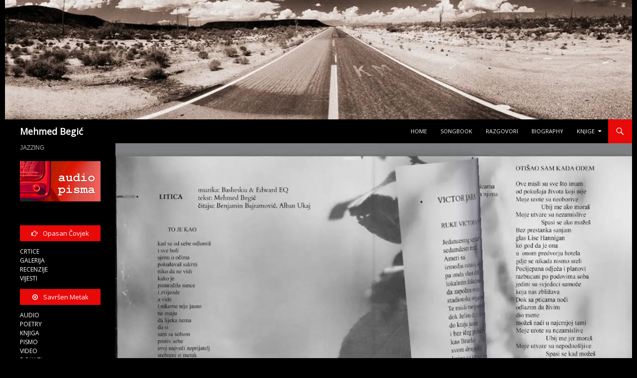

--- FILE ---
content_type: text/html; charset=UTF-8
request_url: https://madvibratingsand.com/author/admin/page/18/
body_size: 13257
content:
<!DOCTYPE html>
<html lang="en-US">
<head>
	<meta charset="UTF-8">
	<meta name="viewport" content="width=device-width, initial-scale=1.0">
	<title>admin | Mehmed Begić | Page 18</title>
	<link rel="profile" href="https://gmpg.org/xfn/11">
	<link rel="pingback" href="https://madvibratingsand.com/xmlrpc.php">
	<meta name='robots' content='max-image-preview:large' />
<link rel='dns-prefetch' href='//secure.gravatar.com' />
<link rel='dns-prefetch' href='//stats.wp.com' />
<link rel='dns-prefetch' href='//v0.wordpress.com' />
<link rel='preconnect' href='//i0.wp.com' />
<link rel="alternate" type="application/rss+xml" title="Mehmed Begić &raquo; Feed" href="https://madvibratingsand.com/feed/" />
<link rel="alternate" type="application/rss+xml" title="Mehmed Begić &raquo; Comments Feed" href="https://madvibratingsand.com/comments/feed/" />
<link rel="alternate" type="application/rss+xml" title="Mehmed Begić &raquo; Posts by admin Feed" href="https://madvibratingsand.com/author/admin/feed/" />
<style id='wp-img-auto-sizes-contain-inline-css'>
img:is([sizes=auto i],[sizes^="auto," i]){contain-intrinsic-size:3000px 1500px}
/*# sourceURL=wp-img-auto-sizes-contain-inline-css */
</style>
<link rel='stylesheet' id='twentyfourteen-jetpack-css' href='https://madvibratingsand.com/wp-content/plugins/jetpack/modules/theme-tools/compat/twentyfourteen.css?ver=15.4' media='all' />
<style id='wp-emoji-styles-inline-css'>

	img.wp-smiley, img.emoji {
		display: inline !important;
		border: none !important;
		box-shadow: none !important;
		height: 1em !important;
		width: 1em !important;
		margin: 0 0.07em !important;
		vertical-align: -0.1em !important;
		background: none !important;
		padding: 0 !important;
	}
/*# sourceURL=wp-emoji-styles-inline-css */
</style>
<style id='wp-block-library-inline-css'>
:root{--wp-block-synced-color:#7a00df;--wp-block-synced-color--rgb:122,0,223;--wp-bound-block-color:var(--wp-block-synced-color);--wp-editor-canvas-background:#ddd;--wp-admin-theme-color:#007cba;--wp-admin-theme-color--rgb:0,124,186;--wp-admin-theme-color-darker-10:#006ba1;--wp-admin-theme-color-darker-10--rgb:0,107,160.5;--wp-admin-theme-color-darker-20:#005a87;--wp-admin-theme-color-darker-20--rgb:0,90,135;--wp-admin-border-width-focus:2px}@media (min-resolution:192dpi){:root{--wp-admin-border-width-focus:1.5px}}.wp-element-button{cursor:pointer}:root .has-very-light-gray-background-color{background-color:#eee}:root .has-very-dark-gray-background-color{background-color:#313131}:root .has-very-light-gray-color{color:#eee}:root .has-very-dark-gray-color{color:#313131}:root .has-vivid-green-cyan-to-vivid-cyan-blue-gradient-background{background:linear-gradient(135deg,#00d084,#0693e3)}:root .has-purple-crush-gradient-background{background:linear-gradient(135deg,#34e2e4,#4721fb 50%,#ab1dfe)}:root .has-hazy-dawn-gradient-background{background:linear-gradient(135deg,#faaca8,#dad0ec)}:root .has-subdued-olive-gradient-background{background:linear-gradient(135deg,#fafae1,#67a671)}:root .has-atomic-cream-gradient-background{background:linear-gradient(135deg,#fdd79a,#004a59)}:root .has-nightshade-gradient-background{background:linear-gradient(135deg,#330968,#31cdcf)}:root .has-midnight-gradient-background{background:linear-gradient(135deg,#020381,#2874fc)}:root{--wp--preset--font-size--normal:16px;--wp--preset--font-size--huge:42px}.has-regular-font-size{font-size:1em}.has-larger-font-size{font-size:2.625em}.has-normal-font-size{font-size:var(--wp--preset--font-size--normal)}.has-huge-font-size{font-size:var(--wp--preset--font-size--huge)}.has-text-align-center{text-align:center}.has-text-align-left{text-align:left}.has-text-align-right{text-align:right}.has-fit-text{white-space:nowrap!important}#end-resizable-editor-section{display:none}.aligncenter{clear:both}.items-justified-left{justify-content:flex-start}.items-justified-center{justify-content:center}.items-justified-right{justify-content:flex-end}.items-justified-space-between{justify-content:space-between}.screen-reader-text{border:0;clip-path:inset(50%);height:1px;margin:-1px;overflow:hidden;padding:0;position:absolute;width:1px;word-wrap:normal!important}.screen-reader-text:focus{background-color:#ddd;clip-path:none;color:#444;display:block;font-size:1em;height:auto;left:5px;line-height:normal;padding:15px 23px 14px;text-decoration:none;top:5px;width:auto;z-index:100000}html :where(.has-border-color){border-style:solid}html :where([style*=border-top-color]){border-top-style:solid}html :where([style*=border-right-color]){border-right-style:solid}html :where([style*=border-bottom-color]){border-bottom-style:solid}html :where([style*=border-left-color]){border-left-style:solid}html :where([style*=border-width]){border-style:solid}html :where([style*=border-top-width]){border-top-style:solid}html :where([style*=border-right-width]){border-right-style:solid}html :where([style*=border-bottom-width]){border-bottom-style:solid}html :where([style*=border-left-width]){border-left-style:solid}html :where(img[class*=wp-image-]){height:auto;max-width:100%}:where(figure){margin:0 0 1em}html :where(.is-position-sticky){--wp-admin--admin-bar--position-offset:var(--wp-admin--admin-bar--height,0px)}@media screen and (max-width:600px){html :where(.is-position-sticky){--wp-admin--admin-bar--position-offset:0px}}

/*# sourceURL=wp-block-library-inline-css */
</style><style id='global-styles-inline-css'>
:root{--wp--preset--aspect-ratio--square: 1;--wp--preset--aspect-ratio--4-3: 4/3;--wp--preset--aspect-ratio--3-4: 3/4;--wp--preset--aspect-ratio--3-2: 3/2;--wp--preset--aspect-ratio--2-3: 2/3;--wp--preset--aspect-ratio--16-9: 16/9;--wp--preset--aspect-ratio--9-16: 9/16;--wp--preset--color--black: #000000;--wp--preset--color--cyan-bluish-gray: #abb8c3;--wp--preset--color--white: #fff;--wp--preset--color--pale-pink: #f78da7;--wp--preset--color--vivid-red: #cf2e2e;--wp--preset--color--luminous-vivid-orange: #ff6900;--wp--preset--color--luminous-vivid-amber: #fcb900;--wp--preset--color--light-green-cyan: #7bdcb5;--wp--preset--color--vivid-green-cyan: #00d084;--wp--preset--color--pale-cyan-blue: #8ed1fc;--wp--preset--color--vivid-cyan-blue: #0693e3;--wp--preset--color--vivid-purple: #9b51e0;--wp--preset--color--green: #e80909;--wp--preset--color--dark-gray: #2b2b2b;--wp--preset--color--medium-gray: #767676;--wp--preset--color--light-gray: #f5f5f5;--wp--preset--gradient--vivid-cyan-blue-to-vivid-purple: linear-gradient(135deg,rgb(6,147,227) 0%,rgb(155,81,224) 100%);--wp--preset--gradient--light-green-cyan-to-vivid-green-cyan: linear-gradient(135deg,rgb(122,220,180) 0%,rgb(0,208,130) 100%);--wp--preset--gradient--luminous-vivid-amber-to-luminous-vivid-orange: linear-gradient(135deg,rgb(252,185,0) 0%,rgb(255,105,0) 100%);--wp--preset--gradient--luminous-vivid-orange-to-vivid-red: linear-gradient(135deg,rgb(255,105,0) 0%,rgb(207,46,46) 100%);--wp--preset--gradient--very-light-gray-to-cyan-bluish-gray: linear-gradient(135deg,rgb(238,238,238) 0%,rgb(169,184,195) 100%);--wp--preset--gradient--cool-to-warm-spectrum: linear-gradient(135deg,rgb(74,234,220) 0%,rgb(151,120,209) 20%,rgb(207,42,186) 40%,rgb(238,44,130) 60%,rgb(251,105,98) 80%,rgb(254,248,76) 100%);--wp--preset--gradient--blush-light-purple: linear-gradient(135deg,rgb(255,206,236) 0%,rgb(152,150,240) 100%);--wp--preset--gradient--blush-bordeaux: linear-gradient(135deg,rgb(254,205,165) 0%,rgb(254,45,45) 50%,rgb(107,0,62) 100%);--wp--preset--gradient--luminous-dusk: linear-gradient(135deg,rgb(255,203,112) 0%,rgb(199,81,192) 50%,rgb(65,88,208) 100%);--wp--preset--gradient--pale-ocean: linear-gradient(135deg,rgb(255,245,203) 0%,rgb(182,227,212) 50%,rgb(51,167,181) 100%);--wp--preset--gradient--electric-grass: linear-gradient(135deg,rgb(202,248,128) 0%,rgb(113,206,126) 100%);--wp--preset--gradient--midnight: linear-gradient(135deg,rgb(2,3,129) 0%,rgb(40,116,252) 100%);--wp--preset--font-size--small: 13px;--wp--preset--font-size--medium: 20px;--wp--preset--font-size--large: 36px;--wp--preset--font-size--x-large: 42px;--wp--preset--spacing--20: 0.44rem;--wp--preset--spacing--30: 0.67rem;--wp--preset--spacing--40: 1rem;--wp--preset--spacing--50: 1.5rem;--wp--preset--spacing--60: 2.25rem;--wp--preset--spacing--70: 3.38rem;--wp--preset--spacing--80: 5.06rem;--wp--preset--shadow--natural: 6px 6px 9px rgba(0, 0, 0, 0.2);--wp--preset--shadow--deep: 12px 12px 50px rgba(0, 0, 0, 0.4);--wp--preset--shadow--sharp: 6px 6px 0px rgba(0, 0, 0, 0.2);--wp--preset--shadow--outlined: 6px 6px 0px -3px rgb(255, 255, 255), 6px 6px rgb(0, 0, 0);--wp--preset--shadow--crisp: 6px 6px 0px rgb(0, 0, 0);}:where(.is-layout-flex){gap: 0.5em;}:where(.is-layout-grid){gap: 0.5em;}body .is-layout-flex{display: flex;}.is-layout-flex{flex-wrap: wrap;align-items: center;}.is-layout-flex > :is(*, div){margin: 0;}body .is-layout-grid{display: grid;}.is-layout-grid > :is(*, div){margin: 0;}:where(.wp-block-columns.is-layout-flex){gap: 2em;}:where(.wp-block-columns.is-layout-grid){gap: 2em;}:where(.wp-block-post-template.is-layout-flex){gap: 1.25em;}:where(.wp-block-post-template.is-layout-grid){gap: 1.25em;}.has-black-color{color: var(--wp--preset--color--black) !important;}.has-cyan-bluish-gray-color{color: var(--wp--preset--color--cyan-bluish-gray) !important;}.has-white-color{color: var(--wp--preset--color--white) !important;}.has-pale-pink-color{color: var(--wp--preset--color--pale-pink) !important;}.has-vivid-red-color{color: var(--wp--preset--color--vivid-red) !important;}.has-luminous-vivid-orange-color{color: var(--wp--preset--color--luminous-vivid-orange) !important;}.has-luminous-vivid-amber-color{color: var(--wp--preset--color--luminous-vivid-amber) !important;}.has-light-green-cyan-color{color: var(--wp--preset--color--light-green-cyan) !important;}.has-vivid-green-cyan-color{color: var(--wp--preset--color--vivid-green-cyan) !important;}.has-pale-cyan-blue-color{color: var(--wp--preset--color--pale-cyan-blue) !important;}.has-vivid-cyan-blue-color{color: var(--wp--preset--color--vivid-cyan-blue) !important;}.has-vivid-purple-color{color: var(--wp--preset--color--vivid-purple) !important;}.has-black-background-color{background-color: var(--wp--preset--color--black) !important;}.has-cyan-bluish-gray-background-color{background-color: var(--wp--preset--color--cyan-bluish-gray) !important;}.has-white-background-color{background-color: var(--wp--preset--color--white) !important;}.has-pale-pink-background-color{background-color: var(--wp--preset--color--pale-pink) !important;}.has-vivid-red-background-color{background-color: var(--wp--preset--color--vivid-red) !important;}.has-luminous-vivid-orange-background-color{background-color: var(--wp--preset--color--luminous-vivid-orange) !important;}.has-luminous-vivid-amber-background-color{background-color: var(--wp--preset--color--luminous-vivid-amber) !important;}.has-light-green-cyan-background-color{background-color: var(--wp--preset--color--light-green-cyan) !important;}.has-vivid-green-cyan-background-color{background-color: var(--wp--preset--color--vivid-green-cyan) !important;}.has-pale-cyan-blue-background-color{background-color: var(--wp--preset--color--pale-cyan-blue) !important;}.has-vivid-cyan-blue-background-color{background-color: var(--wp--preset--color--vivid-cyan-blue) !important;}.has-vivid-purple-background-color{background-color: var(--wp--preset--color--vivid-purple) !important;}.has-black-border-color{border-color: var(--wp--preset--color--black) !important;}.has-cyan-bluish-gray-border-color{border-color: var(--wp--preset--color--cyan-bluish-gray) !important;}.has-white-border-color{border-color: var(--wp--preset--color--white) !important;}.has-pale-pink-border-color{border-color: var(--wp--preset--color--pale-pink) !important;}.has-vivid-red-border-color{border-color: var(--wp--preset--color--vivid-red) !important;}.has-luminous-vivid-orange-border-color{border-color: var(--wp--preset--color--luminous-vivid-orange) !important;}.has-luminous-vivid-amber-border-color{border-color: var(--wp--preset--color--luminous-vivid-amber) !important;}.has-light-green-cyan-border-color{border-color: var(--wp--preset--color--light-green-cyan) !important;}.has-vivid-green-cyan-border-color{border-color: var(--wp--preset--color--vivid-green-cyan) !important;}.has-pale-cyan-blue-border-color{border-color: var(--wp--preset--color--pale-cyan-blue) !important;}.has-vivid-cyan-blue-border-color{border-color: var(--wp--preset--color--vivid-cyan-blue) !important;}.has-vivid-purple-border-color{border-color: var(--wp--preset--color--vivid-purple) !important;}.has-vivid-cyan-blue-to-vivid-purple-gradient-background{background: var(--wp--preset--gradient--vivid-cyan-blue-to-vivid-purple) !important;}.has-light-green-cyan-to-vivid-green-cyan-gradient-background{background: var(--wp--preset--gradient--light-green-cyan-to-vivid-green-cyan) !important;}.has-luminous-vivid-amber-to-luminous-vivid-orange-gradient-background{background: var(--wp--preset--gradient--luminous-vivid-amber-to-luminous-vivid-orange) !important;}.has-luminous-vivid-orange-to-vivid-red-gradient-background{background: var(--wp--preset--gradient--luminous-vivid-orange-to-vivid-red) !important;}.has-very-light-gray-to-cyan-bluish-gray-gradient-background{background: var(--wp--preset--gradient--very-light-gray-to-cyan-bluish-gray) !important;}.has-cool-to-warm-spectrum-gradient-background{background: var(--wp--preset--gradient--cool-to-warm-spectrum) !important;}.has-blush-light-purple-gradient-background{background: var(--wp--preset--gradient--blush-light-purple) !important;}.has-blush-bordeaux-gradient-background{background: var(--wp--preset--gradient--blush-bordeaux) !important;}.has-luminous-dusk-gradient-background{background: var(--wp--preset--gradient--luminous-dusk) !important;}.has-pale-ocean-gradient-background{background: var(--wp--preset--gradient--pale-ocean) !important;}.has-electric-grass-gradient-background{background: var(--wp--preset--gradient--electric-grass) !important;}.has-midnight-gradient-background{background: var(--wp--preset--gradient--midnight) !important;}.has-small-font-size{font-size: var(--wp--preset--font-size--small) !important;}.has-medium-font-size{font-size: var(--wp--preset--font-size--medium) !important;}.has-large-font-size{font-size: var(--wp--preset--font-size--large) !important;}.has-x-large-font-size{font-size: var(--wp--preset--font-size--x-large) !important;}
/*# sourceURL=global-styles-inline-css */
</style>

<style id='classic-theme-styles-inline-css'>
/*! This file is auto-generated */
.wp-block-button__link{color:#fff;background-color:#32373c;border-radius:9999px;box-shadow:none;text-decoration:none;padding:calc(.667em + 2px) calc(1.333em + 2px);font-size:1.125em}.wp-block-file__button{background:#32373c;color:#fff;text-decoration:none}
/*# sourceURL=/wp-includes/css/classic-themes.min.css */
</style>
<link rel='stylesheet' id='media-credit-css' href='https://madvibratingsand.com/wp-content/plugins/media-credit/public/css/media-credit.min.css?ver=4.3.0' media='all' />
<link rel='stylesheet' id='genericons-css' href='https://madvibratingsand.com/wp-content/plugins/jetpack/_inc/genericons/genericons/genericons.css?ver=3.1' media='all' />
<link rel='stylesheet' id='twentyfourteen-style-css' href='https://madvibratingsand.com/wp-content/themes/madvibratingsand_child-theme/style.css?ver=20251202' media='all' />
<link rel='stylesheet' id='twentyfourteen-block-style-css' href='https://madvibratingsand.com/wp-content/themes/twentyfourteen/css/blocks.css?ver=20250715' media='all' />
<link rel='stylesheet' id='sharedaddy-css' href='https://madvibratingsand.com/wp-content/plugins/jetpack/modules/sharedaddy/sharing.css?ver=15.4' media='all' />
<link rel='stylesheet' id='social-logos-css' href='https://madvibratingsand.com/wp-content/plugins/jetpack/_inc/social-logos/social-logos.min.css?ver=15.4' media='all' />
<script src="https://madvibratingsand.com/wp-includes/js/jquery/jquery.min.js?ver=3.7.1" id="jquery-core-js"></script>
<script src="https://madvibratingsand.com/wp-includes/js/jquery/jquery-migrate.min.js?ver=3.4.1" id="jquery-migrate-js"></script>
<script src="https://madvibratingsand.com/wp-content/themes/twentyfourteen/js/functions.js?ver=20250729" id="twentyfourteen-script-js" defer data-wp-strategy="defer"></script>
<link rel="https://api.w.org/" href="https://madvibratingsand.com/wp-json/" /><link rel="alternate" title="JSON" type="application/json" href="https://madvibratingsand.com/wp-json/wp/v2/users/1" /><link rel="EditURI" type="application/rsd+xml" title="RSD" href="https://madvibratingsand.com/xmlrpc.php?rsd" />
<meta name="generator" content="WordPress 6.9" />
<style id="fourteen-colors" type="text/css">
		/* Custom accent color. */
		button,
		.button,
		.contributor-posts-link,
		input[type="button"],
		input[type="reset"],
		input[type="submit"],
		.search-toggle,
		.hentry .mejs-controls .mejs-time-rail .mejs-time-current,
		.widget .mejs-controls .mejs-time-rail .mejs-time-current,
		.hentry .mejs-overlay:hover .mejs-overlay-button,
		.widget .mejs-overlay:hover .mejs-overlay-button,
		.widget button,
		.widget .button,
		.widget input[type="button"],
		.widget input[type="reset"],
		.widget input[type="submit"],
		.widget_calendar tbody a,
		.content-sidebar .widget input[type="button"],
		.content-sidebar .widget input[type="reset"],
		.content-sidebar .widget input[type="submit"],
		.slider-control-paging .slider-active:before,
		.slider-control-paging .slider-active:hover:before,
		.slider-direction-nav a:hover,
		.ie8 .primary-navigation ul ul,
		.ie8 .secondary-navigation ul ul,
		.ie8 .primary-navigation li:hover > a,
		.ie8 .primary-navigation li.focus > a,
		.ie8 .secondary-navigation li:hover > a,
		.ie8 .secondary-navigation li.focus > a {
			background-color: #e80909;
		}

		.site-navigation a:hover {
			color: #e80909;
		}

		::-moz-selection {
			background: #e80909;
		}

		::selection {
			background: #e80909;
		}

		.paging-navigation .page-numbers.current {
			border-color: #e80909;
		}

		@media screen and (min-width: 782px) {
			.primary-navigation li:hover > a,
			.primary-navigation li.focus > a,
			.primary-navigation ul ul {
				background-color: #e80909;
			}
		}

		@media screen and (min-width: 1008px) {
			.secondary-navigation li:hover > a,
			.secondary-navigation li.focus > a,
			.secondary-navigation ul ul {
				background-color: #e80909;
			}
		}
	
			.contributor-posts-link,
			button,
			.button,
			input[type="button"],
			input[type="reset"],
			input[type="submit"],
			.search-toggle:before,
			.hentry .mejs-overlay:hover .mejs-overlay-button,
			.widget .mejs-overlay:hover .mejs-overlay-button,
			.widget button,
			.widget .button,
			.widget input[type="button"],
			.widget input[type="reset"],
			.widget input[type="submit"],
			.widget_calendar tbody a,
			.widget_calendar tbody a:hover,
			.site-footer .widget_calendar tbody a,
			.content-sidebar .widget input[type="button"],
			.content-sidebar .widget input[type="reset"],
			.content-sidebar .widget input[type="submit"],
			button:hover,
			button:focus,
			.button:hover,
			.button:focus,
			.widget a.button:hover,
			.widget a.button:focus,
			.widget a.button:active,
			.content-sidebar .widget a.button,
			.content-sidebar .widget a.button:hover,
			.content-sidebar .widget a.button:focus,
			.content-sidebar .widget a.button:active,
			.contributor-posts-link:hover,
			.contributor-posts-link:active,
			input[type="button"]:hover,
			input[type="button"]:focus,
			input[type="reset"]:hover,
			input[type="reset"]:focus,
			input[type="submit"]:hover,
			input[type="submit"]:focus,
			.slider-direction-nav a:hover:before {
				color: #fff;
			}

			@media screen and (min-width: 782px) {
				.primary-navigation ul ul a,
				.primary-navigation li:hover > a,
				.primary-navigation li.focus > a,
				.primary-navigation ul ul {
					color: #fff;
				}
			}

			@media screen and (min-width: 1008px) {
				.secondary-navigation ul ul a,
				.secondary-navigation li:hover > a,
				.secondary-navigation li.focus > a,
				.secondary-navigation ul ul {
					color: #fff;
				}
			}
		
		/* Generated variants of custom accent color. */
		a,
		.content-sidebar .widget a {
			color: #e80909;
		}

		.contributor-posts-link:hover,
		.button:hover,
		.button:focus,
		.slider-control-paging a:hover:before,
		.search-toggle:hover,
		.search-toggle.active,
		.search-box,
		.widget_calendar tbody a:hover,
		button:hover,
		button:focus,
		input[type="button"]:hover,
		input[type="button"]:focus,
		input[type="reset"]:hover,
		input[type="reset"]:focus,
		input[type="submit"]:hover,
		input[type="submit"]:focus,
		.widget button:hover,
		.widget .button:hover,
		.widget button:focus,
		.widget .button:focus,
		.widget input[type="button"]:hover,
		.widget input[type="button"]:focus,
		.widget input[type="reset"]:hover,
		.widget input[type="reset"]:focus,
		.widget input[type="submit"]:hover,
		.widget input[type="submit"]:focus,
		.content-sidebar .widget input[type="button"]:hover,
		.content-sidebar .widget input[type="button"]:focus,
		.content-sidebar .widget input[type="reset"]:hover,
		.content-sidebar .widget input[type="reset"]:focus,
		.content-sidebar .widget input[type="submit"]:hover,
		.content-sidebar .widget input[type="submit"]:focus,
		.ie8 .primary-navigation ul ul a:hover,
		.ie8 .primary-navigation ul ul li.focus > a,
		.ie8 .secondary-navigation ul ul a:hover,
		.ie8 .secondary-navigation ul ul li.focus > a {
			background-color: #ff2626;
		}

		.featured-content a:hover,
		.featured-content .entry-title a:hover,
		.widget a:hover,
		.widget-title a:hover,
		.widget_twentyfourteen_ephemera .entry-meta a:hover,
		.hentry .mejs-controls .mejs-button button:hover,
		.widget .mejs-controls .mejs-button button:hover,
		.site-info a:hover,
		.featured-content a:hover {
			color: #ff2626;
		}

		a:active,
		a:hover,
		.entry-title a:hover,
		.entry-meta a:hover,
		.cat-links a:hover,
		.entry-content .edit-link a:hover,
		.post-navigation a:hover,
		.image-navigation a:hover,
		.comment-author a:hover,
		.comment-list .pingback a:hover,
		.comment-list .trackback a:hover,
		.comment-metadata a:hover,
		.comment-reply-title small a:hover,
		.content-sidebar .widget a:hover,
		.content-sidebar .widget .widget-title a:hover,
		.content-sidebar .widget_twentyfourteen_ephemera .entry-meta a:hover {
			color: #ff2626;
		}

		.page-links a:hover,
		.paging-navigation a:hover {
			border-color: #ff2626;
		}

		.entry-meta .tag-links a:hover:before {
			border-right-color: #ff2626;
		}

		.page-links a:hover,
		.entry-meta .tag-links a:hover {
			background-color: #ff2626;
		}

		@media screen and (min-width: 782px) {
			.primary-navigation ul ul a:hover,
			.primary-navigation ul ul li.focus > a {
				background-color: #ff2626;
			}
		}

		@media screen and (min-width: 1008px) {
			.secondary-navigation ul ul a:hover,
			.secondary-navigation ul ul li.focus > a {
				background-color: #ff2626;
			}
		}

		button:active,
		.button:active,
		.contributor-posts-link:active,
		input[type="button"]:active,
		input[type="reset"]:active,
		input[type="submit"]:active,
		.widget input[type="button"]:active,
		.widget input[type="reset"]:active,
		.widget input[type="submit"]:active,
		.content-sidebar .widget input[type="button"]:active,
		.content-sidebar .widget input[type="reset"]:active,
		.content-sidebar .widget input[type="submit"]:active {
			background-color: #ff3a3a;
		}

		.site-navigation .current_page_item > a,
		.site-navigation .current_page_ancestor > a,
		.site-navigation .current-menu-item > a,
		.site-navigation .current-menu-ancestor > a {
			color: #ff3a3a;
		}
	</style>	<style>img#wpstats{display:none}</style>
		<style id="custom-background-css">
body.custom-background { background-color: #000000; }
</style>
	
<!-- Jetpack Open Graph Tags -->
<meta property="og:type" content="profile" />
<meta property="og:title" content="admin" />
<meta property="og:url" content="https://madvibratingsand.com/author/admin/" />
<meta property="profile:first_name" content="Alen" />
<meta property="profile:last_name" content="Voloder" />
<meta property="og:site_name" content="Mehmed Begić" />
<meta property="og:image" content="https://secure.gravatar.com/avatar/61a22dbb629b9f49a2118113b1a13221fedecb8e84a80ea7ada403c1c193a773?s=200&#038;d=mm&#038;r=g" />
<meta property="og:image:alt" content="admin" />
<meta property="og:locale" content="en_US" />

<!-- End Jetpack Open Graph Tags -->
<link rel="icon" href="https://i0.wp.com/madvibratingsand.com/wp-content/uploads/2016/10/cropped-bullet_hole.png?fit=32%2C32&#038;ssl=1" sizes="32x32" />
<link rel="icon" href="https://i0.wp.com/madvibratingsand.com/wp-content/uploads/2016/10/cropped-bullet_hole.png?fit=192%2C192&#038;ssl=1" sizes="192x192" />
<link rel="apple-touch-icon" href="https://i0.wp.com/madvibratingsand.com/wp-content/uploads/2016/10/cropped-bullet_hole.png?fit=180%2C180&#038;ssl=1" />
<meta name="msapplication-TileImage" content="https://i0.wp.com/madvibratingsand.com/wp-content/uploads/2016/10/cropped-bullet_hole.png?fit=270%2C270&#038;ssl=1" />

<!-- Styles cached and displayed inline for speed. Generated by http://stylesplugin.com -->
<style type="text/css" id="styles-plugin-css">

</style>
<link rel='stylesheet' id='pfv_frontnd_style-css' href='https://madvibratingsand.com/wp-content/plugins/post-featured-video/includes/css/pfv-videopopup.css?ver=1.7' media='all' />
<link rel='stylesheet' id='su-icons-css' href='https://madvibratingsand.com/wp-content/plugins/shortcodes-ultimate/includes/css/icons.css?ver=1.1.5' media='all' />
<link rel='stylesheet' id='su-shortcodes-css' href='https://madvibratingsand.com/wp-content/plugins/shortcodes-ultimate/includes/css/shortcodes.css?ver=7.4.8' media='all' />
</head>

<body class="archive paged author author-admin author-1 custom-background wp-embed-responsive paged-18 author-paged-18 wp-theme-twentyfourteen wp-child-theme-madvibratingsand_child-theme styles group-blog header-image list-view full-width">
<a class="screen-reader-text skip-link" href="#content">
	Skip to content</a>
<div id="page" class="hfeed site">
			<div id="site-header">
		<a href="https://madvibratingsand.com/" rel="home" >
			<img src="https://madvibratingsand.com/wp-content/uploads/2015/02/header_road.jpg" width="1260" height="240" alt="Mehmed Begić" srcset="https://i0.wp.com/madvibratingsand.com/wp-content/uploads/2015/02/header_road.jpg?w=1260&amp;ssl=1 1260w, https://i0.wp.com/madvibratingsand.com/wp-content/uploads/2015/02/header_road.jpg?resize=300%2C57&amp;ssl=1 300w, https://i0.wp.com/madvibratingsand.com/wp-content/uploads/2015/02/header_road.jpg?resize=1024%2C195&amp;ssl=1 1024w, https://i0.wp.com/madvibratingsand.com/wp-content/uploads/2015/02/header_road.jpg?w=948&amp;ssl=1 948w" sizes="(max-width: 1260px) 100vw, 1260px" decoding="async" fetchpriority="high" />		</a>
	</div>
	
	<header id="masthead" class="site-header">
		<div class="header-main">
							<h1 class="site-title"><a href="https://madvibratingsand.com/" rel="home" >Mehmed Begić</a></h1>
			
			<div class="search-toggle">
				<a href="#search-container" class="screen-reader-text" aria-expanded="false" aria-controls="search-container">
					Search				</a>
			</div>

			<nav id="primary-navigation" class="site-navigation primary-navigation">
				<button class="menu-toggle">Primary Menu</button>
				<div class="menu-main-menu-container"><ul id="primary-menu" class="nav-menu"><li id="menu-item-11" class="menu-item menu-item-type-post_type menu-item-object-page menu-item-home menu-item-11"><a href="https://madvibratingsand.com/">HOME</a></li>
<li id="menu-item-19" class="menu-item menu-item-type-taxonomy menu-item-object-category menu-item-19"><a href="https://madvibratingsand.com/category/jazzit/">SONGBOOK</a></li>
<li id="menu-item-479" class="menu-item menu-item-type-post_type menu-item-object-page menu-item-479"><a href="https://madvibratingsand.com/razgovori/">RAZGOVORI</a></li>
<li id="menu-item-36" class="menu-item menu-item-type-post_type menu-item-object-page menu-item-36"><a href="https://madvibratingsand.com/biography/">BIOGRAPHY</a></li>
<li id="menu-item-666" class="menu-item menu-item-type-custom menu-item-object-custom menu-item-has-children menu-item-666"><a href="#">KNJIGE</a>
<ul class="sub-menu">
	<li id="menu-item-257" class="menu-item menu-item-type-custom menu-item-object-custom menu-item-257"><a href="https://madvibratingsand.com/opasan-covjek/">OPASAN ČOVJEK</a></li>
	<li id="menu-item-53" class="menu-item menu-item-type-custom menu-item-object-custom menu-item-53"><a href="https://madvibratingsand.com/savrsen-metak/">SAVRŠEN METAK</a></li>
	<li id="menu-item-54" class="menu-item menu-item-type-custom menu-item-object-custom menu-item-54"><a href="https://madvibratingsand.com/sitni-sati-u-managvi/">SITNI SATI</a></li>
	<li id="menu-item-565" class="menu-item menu-item-type-custom menu-item-object-custom menu-item-565"><a href="https://madvibratingsand.com/vrijeme-morfina/">VRIJEME MORFINA</a></li>
	<li id="menu-item-602" class="menu-item menu-item-type-custom menu-item-object-custom menu-item-602"><a href="https://madvibratingsand.com/detektivski-jazz/">DETEKTIVSKI JAZZ</a></li>
</ul>
</li>
</ul></div>			</nav>
		</div>

		<div id="search-container" class="search-box-wrapper hide">
			<div class="search-box">
				<form role="search" method="get" class="search-form" action="https://madvibratingsand.com/">
				<label>
					<span class="screen-reader-text">Search for:</span>
					<input type="search" class="search-field" placeholder="Search &hellip;" value="" name="s" />
				</label>
				<input type="submit" class="search-submit" value="Search" />
			</form>			</div>
		</div>
	</header><!-- #masthead -->

	<div id="main" class="site-main">

	<section id="primary" class="content-area">
		<div id="content" class="site-content" role="main">

			
			<header class="archive-header">
				<h1 class="archive-title">
					All posts by admin				</h1>
							</header><!-- .archive-header -->

				
<article id="post-76" class="post-76 post type-post status-publish format-audio has-post-thumbnail hentry category-savrsenmetak category-savrsenmetak-audio post_format-post-format-audio">
	
	<a class="post-thumbnail" href="https://madvibratingsand.com/2014/12/28/litica/" aria-hidden="true">
			<img width="1038" height="576" src="https://i0.wp.com/madvibratingsand.com/wp-content/uploads/2014/12/Litica.jpg?resize=1038%2C576&amp;ssl=1" class="attachment-twentyfourteen-full-width size-twentyfourteen-full-width wp-post-image" alt="" decoding="async" srcset="https://i0.wp.com/madvibratingsand.com/wp-content/uploads/2014/12/Litica.jpg?w=1038&amp;ssl=1 1038w, https://i0.wp.com/madvibratingsand.com/wp-content/uploads/2014/12/Litica.jpg?resize=300%2C166&amp;ssl=1 300w, https://i0.wp.com/madvibratingsand.com/wp-content/uploads/2014/12/Litica.jpg?resize=768%2C426&amp;ssl=1 768w, https://i0.wp.com/madvibratingsand.com/wp-content/uploads/2014/12/Litica.jpg?resize=1024%2C568&amp;ssl=1 1024w, https://i0.wp.com/madvibratingsand.com/wp-content/uploads/2014/12/Litica.jpg?resize=672%2C372&amp;ssl=1 672w, https://i0.wp.com/madvibratingsand.com/wp-content/uploads/2014/12/Litica.jpg?w=948&amp;ssl=1 948w" sizes="(max-width: 1038px) 100vw, 1038px" />	</a>

			
	<header class="entry-header">
				<div class="entry-meta">
			<span class="cat-links"><a href="https://madvibratingsand.com/category/savrsenmetak/" rel="category tag">Savršen Metak</a>, <a href="https://madvibratingsand.com/category/savrsenmetak/savrsenmetak-audio/" rel="category tag">Savršen Metak :: Audio</a></span>
		</div><!-- .entry-meta -->
			<h1 class="entry-title"><a href="https://madvibratingsand.com/2014/12/28/litica/" rel="bookmark">Litica</a></h1>
		<div class="entry-meta">
			<span class="post-format">
				<a class="entry-format" href="https://madvibratingsand.com/type/audio/">Audio</a>
			</span>

			<span class="entry-date"><a href="https://madvibratingsand.com/2014/12/28/litica/" rel="bookmark"><time class="entry-date" datetime="2014-12-28T16:57:53+00:00">December 28, 2014</time></a></span> <span class="byline"><span class="author vcard"><a class="url fn n" href="https://madvibratingsand.com/author/admin/" rel="author">admin</a></span></span>
			
					</div><!-- .entry-meta -->
	</header><!-- .entry-header -->

	<div class="entry-content">
		<p>https://soundcloud.com/basheskia/01-litica-savrsen-metak-pjesme-mehmeda-begica</p>
<p>&nbsp;</p>
<p>&#8220;Litica&#8221;<br />
muzika: Basheskia &amp; Edward EQ<br />
tekst: Mehmed Begić<br />
čitaju: Benjamin Bajramović, Alban Ukaj<br />
foto: Korana Šegetalo Delić (<a href="https://cargocollective.com/hungryshadow" target="_blank" rel="nofollow">cargocollective.com/hungryshadow</a>)</p>
<p>Periskop</p>
<div class="sharedaddy sd-sharing-enabled"><div class="robots-nocontent sd-block sd-social sd-social-icon sd-sharing"><h3 class="sd-title">Share this:</h3><div class="sd-content"><ul><li><a href="#" class="sharing-anchor sd-button share-more"><span>Share</span></a></li><li class="share-end"></li></ul><div class="sharing-hidden"><div class="inner" style="display: none;"><ul><li class="share-facebook"><a rel="nofollow noopener noreferrer"
				data-shared="sharing-facebook-76"
				class="share-facebook sd-button share-icon no-text"
				href="https://madvibratingsand.com/2014/12/28/litica/?share=facebook"
				target="_blank"
				aria-labelledby="sharing-facebook-76"
				>
				<span id="sharing-facebook-76" hidden>Click to share on Facebook (Opens in new window)</span>
				<span>Facebook</span>
			</a></li><li class="share-twitter"><a rel="nofollow noopener noreferrer"
				data-shared="sharing-twitter-76"
				class="share-twitter sd-button share-icon no-text"
				href="https://madvibratingsand.com/2014/12/28/litica/?share=twitter"
				target="_blank"
				aria-labelledby="sharing-twitter-76"
				>
				<span id="sharing-twitter-76" hidden>Click to share on X (Opens in new window)</span>
				<span>X</span>
			</a></li><li class="share-reddit"><a rel="nofollow noopener noreferrer"
				data-shared="sharing-reddit-76"
				class="share-reddit sd-button share-icon no-text"
				href="https://madvibratingsand.com/2014/12/28/litica/?share=reddit"
				target="_blank"
				aria-labelledby="sharing-reddit-76"
				>
				<span id="sharing-reddit-76" hidden>Click to share on Reddit (Opens in new window)</span>
				<span>Reddit</span>
			</a></li><li class="share-email"><a rel="nofollow noopener noreferrer"
				data-shared="sharing-email-76"
				class="share-email sd-button share-icon no-text"
				href="mailto:?subject=%5BShared%20Post%5D%20Litica&#038;body=https%3A%2F%2Fmadvibratingsand.com%2F2014%2F12%2F28%2Flitica%2F&#038;share=email"
				target="_blank"
				aria-labelledby="sharing-email-76"
				data-email-share-error-title="Do you have email set up?" data-email-share-error-text="If you&#039;re having problems sharing via email, you might not have email set up for your browser. You may need to create a new email yourself." data-email-share-nonce="690976f24f" data-email-share-track-url="https://madvibratingsand.com/2014/12/28/litica/?share=email">
				<span id="sharing-email-76" hidden>Click to email a link to a friend (Opens in new window)</span>
				<span>Email</span>
			</a></li><li class="share-end"></li></ul></div></div></div></div></div>	</div><!-- .entry-content -->

	</article><!-- #post-76 -->
		<nav class="navigation paging-navigation">
		<h1 class="screen-reader-text">
			Posts navigation		</h1>
		<div class="pagination loop-pagination">
			<a class="prev page-numbers" href="https://madvibratingsand.com/author/admin/page/17/">&larr; Previous</a>
<a class="page-numbers" href="https://madvibratingsand.com/author/admin/">1</a>
<span class="page-numbers dots">&hellip;</span>
<a class="page-numbers" href="https://madvibratingsand.com/author/admin/page/17/">17</a>
<span aria-current="page" class="page-numbers current">18</span>
<a class="page-numbers" href="https://madvibratingsand.com/author/admin/page/19/">19</a>
<a class="next page-numbers" href="https://madvibratingsand.com/author/admin/page/19/">Next &rarr;</a>		</div><!-- .pagination -->
	</nav><!-- .navigation -->
			
		</div><!-- #content -->
	</section><!-- #primary -->

<div id="secondary">
		<h2 class="site-description">JAZZING</h2>
	
	
		<div id="primary-sidebar" class="primary-sidebar widget-area" role="complementary">
		<aside id="media_image-4" class="widget widget_media_image"><a href="https://www.mixcloud.com/PismaIzPaname/" target="_blank"><img width="300" height="150" src="https://i0.wp.com/madvibratingsand.com/wp-content/uploads/2018/10/3.png?fit=300%2C150&amp;ssl=1" class="image wp-image-620  attachment-medium size-medium" alt="audio pisma" style="max-width: 100%; height: auto;" decoding="async" loading="lazy" srcset="https://i0.wp.com/madvibratingsand.com/wp-content/uploads/2018/10/3.png?w=480&amp;ssl=1 480w, https://i0.wp.com/madvibratingsand.com/wp-content/uploads/2018/10/3.png?resize=300%2C150&amp;ssl=1 300w" sizes="auto, (max-width: 300px) 100vw, 300px" /></a></aside><aside id="shortcodes-ultimate-2" class="widget shortcodes-ultimate"><div class="textwidget"><div class="su-button-center"><a href="https://madvibratingsand.com/opasan-covjek/" class="su-button su-button-style-flat su-button-wide" style="color:#FFFFFF;background-color:#e80909;border-color:#ba0808;border-radius:0px" target="_self"><span style="color:#FFFFFF;padding:6px 16px;font-size:13px;line-height:20px;border-color:#ef5353;border-radius:0px;text-shadow:none"><i class="sui sui-hand-o-right" style="font-size:13px;color:#FFFFFF"></i> Opasan Čovjek</span></a></div>
<ul id="menu-opasan-covjek" class="menu"><li id="menu-item-261" class="menu-item menu-item-type-taxonomy menu-item-object-category menu-item-261"><a href="https://madvibratingsand.com/category/opasan-covjek/opasan-covjek-crtice/">CRTICE</a></li>
<li id="menu-item-262" class="menu-item menu-item-type-taxonomy menu-item-object-category menu-item-262"><a href="https://madvibratingsand.com/category/opasan-covjek/opasan-covjek-galerija/">GALERIJA</a></li>
<li id="menu-item-263" class="menu-item menu-item-type-taxonomy menu-item-object-category menu-item-263"><a href="https://madvibratingsand.com/category/opasan-covjek/opasan-covjek-recenzije/">RECENZIJE</a></li>
<li id="menu-item-264" class="menu-item menu-item-type-taxonomy menu-item-object-category menu-item-264"><a href="https://madvibratingsand.com/category/opasan-covjek/opasan-covjek-vijesti/">VIJESTI</a></li>
</ul>
<div class="su-button-center"><a href="https://madvibratingsand.com/savrsen-metak/" class="su-button su-button-style-flat su-button-wide" style="color:#FFFFFF;background-color:#e80909;border-color:#ba0808;border-radius:0px" target="_self"><span style="color:#FFFFFF;padding:6px 16px;font-size:13px;line-height:20px;border-color:#ef5353;border-radius:0px;text-shadow:none"><i class="sui sui-dot-circle-o" style="font-size:13px;color:#FFFFFF"></i> Savršen Metak</span></a></div>
<ul id="menu-savrsen-metak" class="menu"><li id="menu-item-169" class="menu-item menu-item-type-taxonomy menu-item-object-category menu-item-169"><a href="https://madvibratingsand.com/category/savrsenmetak/savrsenmetak-audio/">AUDIO</a></li>
<li id="menu-item-170" class="menu-item menu-item-type-taxonomy menu-item-object-category menu-item-170"><a href="https://madvibratingsand.com/category/savrsenmetak/savrsenmetak-poetry/">POETRY</a></li>
<li id="menu-item-171" class="menu-item menu-item-type-taxonomy menu-item-object-category menu-item-171"><a href="https://madvibratingsand.com/category/savrsenmetak/savrsenmetak-knjiga/">KNJIGA</a></li>
<li id="menu-item-172" class="menu-item menu-item-type-taxonomy menu-item-object-category menu-item-172"><a href="https://madvibratingsand.com/category/savrsenmetak/savrsenmetak-pismo/">PISMO</a></li>
<li id="menu-item-173" class="menu-item menu-item-type-taxonomy menu-item-object-category menu-item-173"><a href="https://madvibratingsand.com/category/savrsenmetak/savrsenmetak-video/">VIDEO</a></li>
<li id="menu-item-174" class="menu-item menu-item-type-taxonomy menu-item-object-category menu-item-174"><a href="https://madvibratingsand.com/category/savrsenmetak/savrsenmetak-dokazi/">DOKAZI</a></li>
<li id="menu-item-175" class="menu-item menu-item-type-taxonomy menu-item-object-category menu-item-175"><a href="https://madvibratingsand.com/category/savrsenmetak/savrsenmetak-vijesti/">VIJESTI</a></li>
</ul>
<div class="su-button-center"><a href="https://madvibratingsand.com/sitni-sati-u-managvi/" class="su-button su-button-style-flat su-button-wide" style="color:#FFFFFF;background-color:#e80909;border-color:#ba0808;border-radius:0px" target="_self"><span style="color:#FFFFFF;padding:6px 16px;font-size:13px;line-height:20px;border-color:#ef5353;border-radius:0px;text-shadow:none"><i class="sui sui-clock-o" style="font-size:13px;color:#FFFFFF"></i> Sitni Sati</span></a></div>
<ul id="menu-sitni-sati" class="menu"><li id="menu-item-245" class="menu-item menu-item-type-taxonomy menu-item-object-category menu-item-245"><a href="https://madvibratingsand.com/category/sitni-sati/o-sitnim-satima/">O SITNIM SATIMA</a></li>
<li id="menu-item-246" class="menu-item menu-item-type-taxonomy menu-item-object-category menu-item-246"><a href="https://madvibratingsand.com/category/sitni-sati/sitni-sati-pogovor/">POGOVOR</a></li>
<li id="menu-item-247" class="menu-item menu-item-type-taxonomy menu-item-object-category menu-item-247"><a href="https://madvibratingsand.com/category/sitni-sati/sitni-sati-recenzije/">RECENZIJE</a></li>
<li id="menu-item-248" class="menu-item menu-item-type-taxonomy menu-item-object-category menu-item-248"><a href="https://madvibratingsand.com/category/sitni-sati/sitni-sati-vijesti/">VIJESTI</a></li>
</ul>
<div class="su-button-center"><a href="https://madvibratingsand.com/detektivski-jazz/" class="su-button su-button-style-flat su-button-wide" style="color:#FFFFFF;background-color:#e80909;border-color:#ba0808;border-radius:0px" target="_self"><span style="color:#FFFFFF;padding:6px 16px;font-size:13px;line-height:20px;border-color:#ef5353;border-radius:0px;text-shadow:none"><i class="sui sui-music" style="font-size:13px;color:#FFFFFF"></i> Detektivski Jazz</span></a></div>
<ul id="menu-detektivski-jazz" class="menu"><li id="menu-item-608" class="menu-item menu-item-type-taxonomy menu-item-object-category menu-item-608"><a href="https://madvibratingsand.com/category/detektivski-jazz/pisma-iz-paname/">PISMA IZ PANAME</a></li>
<li id="menu-item-609" class="menu-item menu-item-type-taxonomy menu-item-object-category menu-item-609"><a href="https://madvibratingsand.com/category/detektivski-jazz/pisma-iz-paname-vijesti/">VIJESTI</a></li>
<li id="menu-item-610" class="menu-item menu-item-type-taxonomy menu-item-object-category menu-item-610"><a href="https://madvibratingsand.com/category/detektivski-jazz/pisma-iz-paname-audio/">AUDIO</a></li>
</ul>
<div class="su-button-center"><a href="https://www.youtube.com/user/mesabegic" class="su-button su-button-style-flat su-button-wide" style="color:#FFFFFF;background-color:#e80909;border-color:#ba0808;border-radius:0px" target="_blank" rel="noopener noreferrer"><span style="color:#FFFFFF;padding:6px 16px;font-size:13px;line-height:20px;border-color:#ef5353;border-radius:0px;text-shadow:none"><i class="sui sui-youtube-play" style="font-size:13px;color:#FFFFFF"></i> YouTube</span></a></div>
<ul id="menu-youtube" class="menu"><li id="menu-item-511" class="menu-item menu-item-type-custom menu-item-object-custom menu-item-511"><a target="_blank" href="https://www.youtube.com/watch?v=QZ91PXR0GxQ&#038;list=PLgz99RWGmmUjYgrTAETkOjBryAL8cy0f4">SAVRŠEN METAK</a></li>
<li id="menu-item-512" class="menu-item menu-item-type-custom menu-item-object-custom menu-item-512"><a target="_blank" href="https://www.youtube.com/watch?v=kfWQDKSFljo&#038;list=PLgz99RWGmmUicdptwwnExAIU38MvCanRa">SHYLINGO</a></li>
<li id="menu-item-513" class="menu-item menu-item-type-custom menu-item-object-custom menu-item-513"><a target="_blank" href="https://www.youtube.com/watch?v=LizmdGD4YaA&#038;list=PLgz99RWGmmUh0Gk9A6cP20frRwXRnIq13">BEATEN WORDS</a></li>
<li id="menu-item-514" class="menu-item menu-item-type-custom menu-item-object-custom menu-item-514"><a target="_blank" href="https://www.youtube.com/watch?v=lhSIVIERtxA&#038;list=PLgz99RWGmmUg9jmG-3Yuff-QsSBtB6Aht">SHOWDOWN</a></li>
</ul></div></aside><aside id="media_image-2" class="widget widget_media_image"><a href="https://radiobluetuesday.cyberartcentar.org/" target="_blank"><img width="480" height="240" src="https://i0.wp.com/madvibratingsand.com/wp-content/uploads/2016/10/banner4.png?fit=480%2C240&amp;ssl=1" class="image wp-image-369 aligncenter attachment-full size-full" alt="rokenrol" style="max-width: 100%; height: auto;" decoding="async" loading="lazy" srcset="https://i0.wp.com/madvibratingsand.com/wp-content/uploads/2016/10/banner4.png?w=480&amp;ssl=1 480w, https://i0.wp.com/madvibratingsand.com/wp-content/uploads/2016/10/banner4.png?resize=300%2C150&amp;ssl=1 300w" sizes="auto, (max-width: 480px) 100vw, 480px" /></a></aside>
		<aside id="recent-posts-2" class="widget widget_recent_entries">
		<h1 class="widget-title">Recent Posts</h1><nav aria-label="Recent Posts">
		<ul>
											<li>
					<a href="https://madvibratingsand.com/2022/11/01/taino-sami-u-tami/">Taino: Sami u tami</a>
									</li>
											<li>
					<a href="https://madvibratingsand.com/2022/05/24/pet-muzickih-albuma-izbor-za-porkulum/">Pet muzičkih albuma &#8211; izbor za Porkulum</a>
									</li>
											<li>
					<a href="https://madvibratingsand.com/2021/06/04/zeljko-grahovac-istina-nas-uvijek-razapne-pisma-iz-paname-2020/">Željko Grahovac: Istina nas uvijek razapne (Pisma iz PanamE, 2021)</a>
									</li>
											<li>
					<a href="https://madvibratingsand.com/2021/03/22/pisma-iz-paname-zenica-2021-nova-verzija-detektivskog-jazza/">Pisma iz Paname (Zenica, 2021): Nova verzija Detektivskog Jazza</a>
									</li>
											<li>
					<a href="https://madvibratingsand.com/2019/06/14/diktatura-live/">Diktatura [Live]</a>
									</li>
											<li>
					<a href="https://madvibratingsand.com/2019/05/04/predrag-lucic-ziletni-vijenac-mehmeda-begica/">Predrag Lucić: ŽILETNI VIJENAC</a>
									</li>
											<li>
					<a href="https://madvibratingsand.com/2018/11/25/radio-blue-tuesday-high-and-postcard/">Radio Blue Tuesday: High and Postcard</a>
									</li>
											<li>
					<a href="https://madvibratingsand.com/2018/10/25/audio-pisma-1/">Audio pisma #1</a>
									</li>
											<li>
					<a href="https://madvibratingsand.com/2018/10/20/morganova-dusa-i-mingusovo-tijelo/">Damir Šodan: MORGANOVA DUŠA I MINGUSOVO TIJELO</a>
									</li>
											<li>
					<a href="https://madvibratingsand.com/2018/05/03/nebojsa-krivokuca-vrijeme-morfina-preporuka-za-citanje/">Nebojša Krivokuća: &#8220;Vrijeme morfina&#8221; [preporuka za čitanje]</a>
									</li>
											<li>
					<a href="https://madvibratingsand.com/2018/01/11/life-is-a-cut-up-lucienova-voda-kljuca/">Life is a cut-up, Lucienova voda ključa</a>
									</li>
											<li>
					<a href="https://madvibratingsand.com/2017/05/09/sasa-ciric-ritam-i-aritmija/">Saša Ćirić: Ritam i aritmija</a>
									</li>
											<li>
					<a href="https://madvibratingsand.com/2016/11/10/osjecanja-zbunjenog-junaka-kratke-simpaticne-price/">Osjećanja zbunjenog junaka kratke simpatične priče</a>
									</li>
											<li>
					<a href="https://madvibratingsand.com/2016/11/04/bh-dani-poezija-je-oslobodenje-od-bola/">Masha Durkalić: Poezija je oslobođenje od bola</a>
									</li>
											<li>
					<a href="https://madvibratingsand.com/2016/10/28/marko-pogacar-zarez/">Marko Pogačar: Savršeni Metak</a>
									</li>
											<li>
					<a href="https://madvibratingsand.com/2016/10/26/dijala-hasanbegovic-knjiga-koja-nece-voljeti-pjesnika/">Dijala Hasanbegović: KNJIGA KOJA NEĆE VOLJETI PJESNIKA</a>
									</li>
											<li>
					<a href="https://madvibratingsand.com/2016/10/25/sefke-records-bezuslovna-predaja-muzike-i-poezije/">SEFKE RECORDS: Bezuslovna predaja muzike i poezije</a>
									</li>
											<li>
					<a href="https://madvibratingsand.com/2016/10/24/sladan-lipovec-nepokolebljiva-snaga-njeznosti-i-melankolije/">Slađan Lipovec: NEPOKOLEBLJIVA SNAGA NJEŽNOSTI I MELANKOLIJE</a>
									</li>
											<li>
					<a href="https://madvibratingsand.com/2016/10/20/dorde-krajisnik-vojni-udar-duse/">Đorđe Krajišnik: VOJNI UDAR DUŠE</a>
									</li>
											<li>
					<a href="https://madvibratingsand.com/2016/10/20/potrage/">Damir Šodan: Potrage</a>
									</li>
					</ul>

		</nav></aside><aside id="media_image-3" class="widget widget_media_image"><a href="https://www.pinterest.com/swingoh/" target="_blank"><img width="480" height="240" src="https://i0.wp.com/madvibratingsand.com/wp-content/uploads/2017/08/test8.png?fit=480%2C240&amp;ssl=1" class="image wp-image-509 aligncenter attachment-full size-full" alt="jizzing" style="max-width: 100%; height: auto;" decoding="async" loading="lazy" srcset="https://i0.wp.com/madvibratingsand.com/wp-content/uploads/2017/08/test8.png?w=480&amp;ssl=1 480w, https://i0.wp.com/madvibratingsand.com/wp-content/uploads/2017/08/test8.png?resize=300%2C150&amp;ssl=1 300w" sizes="auto, (max-width: 480px) 100vw, 480px" /></a></aside><aside id="meta-2" class="widget widget_meta"><h1 class="widget-title">Meta</h1><nav aria-label="Meta">
		<ul>
						<li><a href="https://madvibratingsand.com/wp-login.php">Log in</a></li>
			<li><a href="https://madvibratingsand.com/feed/">Entries feed</a></li>
			<li><a href="https://madvibratingsand.com/comments/feed/">Comments feed</a></li>

			<li><a href="https://wordpress.org/">WordPress.org</a></li>
		</ul>

		</nav></aside>	</div><!-- #primary-sidebar -->
	</div><!-- #secondary -->

		</div><!-- #main -->

		<footer id="colophon" class="site-footer" role="contentinfo">

			
			<div class="site-info">
				SamIzdat | Copyright &copy; 2026				<a href="https://madvibratingsand.com/" rel="home">Mehmed Begić</a>
				| photography by Korana Šegetalo Delić
			</div><!-- .site-info -->
		</footer><!-- #colophon -->
	</div><!-- #page -->

	<script type="speculationrules">
{"prefetch":[{"source":"document","where":{"and":[{"href_matches":"/*"},{"not":{"href_matches":["/wp-*.php","/wp-admin/*","/wp-content/uploads/*","/wp-content/*","/wp-content/plugins/*","/wp-content/themes/madvibratingsand_child-theme/*","/wp-content/themes/twentyfourteen/*","/*\\?(.+)"]}},{"not":{"selector_matches":"a[rel~=\"nofollow\"]"}},{"not":{"selector_matches":".no-prefetch, .no-prefetch a"}}]},"eagerness":"conservative"}]}
</script>

	<script type="text/javascript">
		window.WPCOM_sharing_counts = {"https://madvibratingsand.com/2014/12/28/litica/":76};
	</script>
				<script id="jetpack-stats-js-before">
_stq = window._stq || [];
_stq.push([ "view", {"v":"ext","blog":"85044725","post":"0","tz":"0","srv":"madvibratingsand.com","arch_author":"admin","arch_results":"1","j":"1:15.4"} ]);
_stq.push([ "clickTrackerInit", "85044725", "0" ]);
//# sourceURL=jetpack-stats-js-before
</script>
<script src="https://stats.wp.com/e-202604.js" id="jetpack-stats-js" defer data-wp-strategy="defer"></script>
<script src="https://madvibratingsand.com/wp-content/plugins/post-featured-video/includes/js/pfv-videopopup.js?ver=1.7" id="pfv_lightbox_scrpt-js"></script>
<script id="sharing-js-js-extra">
var sharing_js_options = {"lang":"en","counts":"1","is_stats_active":"1"};
//# sourceURL=sharing-js-js-extra
</script>
<script src="https://madvibratingsand.com/wp-content/plugins/jetpack/_inc/build/sharedaddy/sharing.min.js?ver=15.4" id="sharing-js-js"></script>
<script id="sharing-js-js-after">
var windowOpen;
			( function () {
				function matches( el, sel ) {
					return !! (
						el.matches && el.matches( sel ) ||
						el.msMatchesSelector && el.msMatchesSelector( sel )
					);
				}

				document.body.addEventListener( 'click', function ( event ) {
					if ( ! event.target ) {
						return;
					}

					var el;
					if ( matches( event.target, 'a.share-facebook' ) ) {
						el = event.target;
					} else if ( event.target.parentNode && matches( event.target.parentNode, 'a.share-facebook' ) ) {
						el = event.target.parentNode;
					}

					if ( el ) {
						event.preventDefault();

						// If there's another sharing window open, close it.
						if ( typeof windowOpen !== 'undefined' ) {
							windowOpen.close();
						}
						windowOpen = window.open( el.getAttribute( 'href' ), 'wpcomfacebook', 'menubar=1,resizable=1,width=600,height=400' );
						return false;
					}
				} );
			} )();
var windowOpen;
			( function () {
				function matches( el, sel ) {
					return !! (
						el.matches && el.matches( sel ) ||
						el.msMatchesSelector && el.msMatchesSelector( sel )
					);
				}

				document.body.addEventListener( 'click', function ( event ) {
					if ( ! event.target ) {
						return;
					}

					var el;
					if ( matches( event.target, 'a.share-twitter' ) ) {
						el = event.target;
					} else if ( event.target.parentNode && matches( event.target.parentNode, 'a.share-twitter' ) ) {
						el = event.target.parentNode;
					}

					if ( el ) {
						event.preventDefault();

						// If there's another sharing window open, close it.
						if ( typeof windowOpen !== 'undefined' ) {
							windowOpen.close();
						}
						windowOpen = window.open( el.getAttribute( 'href' ), 'wpcomtwitter', 'menubar=1,resizable=1,width=600,height=350' );
						return false;
					}
				} );
			} )();
//# sourceURL=sharing-js-js-after
</script>
<script id="wp-emoji-settings" type="application/json">
{"baseUrl":"https://s.w.org/images/core/emoji/17.0.2/72x72/","ext":".png","svgUrl":"https://s.w.org/images/core/emoji/17.0.2/svg/","svgExt":".svg","source":{"concatemoji":"https://madvibratingsand.com/wp-includes/js/wp-emoji-release.min.js?ver=6.9"}}
</script>
<script type="module">
/*! This file is auto-generated */
const a=JSON.parse(document.getElementById("wp-emoji-settings").textContent),o=(window._wpemojiSettings=a,"wpEmojiSettingsSupports"),s=["flag","emoji"];function i(e){try{var t={supportTests:e,timestamp:(new Date).valueOf()};sessionStorage.setItem(o,JSON.stringify(t))}catch(e){}}function c(e,t,n){e.clearRect(0,0,e.canvas.width,e.canvas.height),e.fillText(t,0,0);t=new Uint32Array(e.getImageData(0,0,e.canvas.width,e.canvas.height).data);e.clearRect(0,0,e.canvas.width,e.canvas.height),e.fillText(n,0,0);const a=new Uint32Array(e.getImageData(0,0,e.canvas.width,e.canvas.height).data);return t.every((e,t)=>e===a[t])}function p(e,t){e.clearRect(0,0,e.canvas.width,e.canvas.height),e.fillText(t,0,0);var n=e.getImageData(16,16,1,1);for(let e=0;e<n.data.length;e++)if(0!==n.data[e])return!1;return!0}function u(e,t,n,a){switch(t){case"flag":return n(e,"\ud83c\udff3\ufe0f\u200d\u26a7\ufe0f","\ud83c\udff3\ufe0f\u200b\u26a7\ufe0f")?!1:!n(e,"\ud83c\udde8\ud83c\uddf6","\ud83c\udde8\u200b\ud83c\uddf6")&&!n(e,"\ud83c\udff4\udb40\udc67\udb40\udc62\udb40\udc65\udb40\udc6e\udb40\udc67\udb40\udc7f","\ud83c\udff4\u200b\udb40\udc67\u200b\udb40\udc62\u200b\udb40\udc65\u200b\udb40\udc6e\u200b\udb40\udc67\u200b\udb40\udc7f");case"emoji":return!a(e,"\ud83e\u1fac8")}return!1}function f(e,t,n,a){let r;const o=(r="undefined"!=typeof WorkerGlobalScope&&self instanceof WorkerGlobalScope?new OffscreenCanvas(300,150):document.createElement("canvas")).getContext("2d",{willReadFrequently:!0}),s=(o.textBaseline="top",o.font="600 32px Arial",{});return e.forEach(e=>{s[e]=t(o,e,n,a)}),s}function r(e){var t=document.createElement("script");t.src=e,t.defer=!0,document.head.appendChild(t)}a.supports={everything:!0,everythingExceptFlag:!0},new Promise(t=>{let n=function(){try{var e=JSON.parse(sessionStorage.getItem(o));if("object"==typeof e&&"number"==typeof e.timestamp&&(new Date).valueOf()<e.timestamp+604800&&"object"==typeof e.supportTests)return e.supportTests}catch(e){}return null}();if(!n){if("undefined"!=typeof Worker&&"undefined"!=typeof OffscreenCanvas&&"undefined"!=typeof URL&&URL.createObjectURL&&"undefined"!=typeof Blob)try{var e="postMessage("+f.toString()+"("+[JSON.stringify(s),u.toString(),c.toString(),p.toString()].join(",")+"));",a=new Blob([e],{type:"text/javascript"});const r=new Worker(URL.createObjectURL(a),{name:"wpTestEmojiSupports"});return void(r.onmessage=e=>{i(n=e.data),r.terminate(),t(n)})}catch(e){}i(n=f(s,u,c,p))}t(n)}).then(e=>{for(const n in e)a.supports[n]=e[n],a.supports.everything=a.supports.everything&&a.supports[n],"flag"!==n&&(a.supports.everythingExceptFlag=a.supports.everythingExceptFlag&&a.supports[n]);var t;a.supports.everythingExceptFlag=a.supports.everythingExceptFlag&&!a.supports.flag,a.supports.everything||((t=a.source||{}).concatemoji?r(t.concatemoji):t.wpemoji&&t.twemoji&&(r(t.twemoji),r(t.wpemoji)))});
//# sourceURL=https://madvibratingsand.com/wp-includes/js/wp-emoji-loader.min.js
</script>
</body>
</html>


--- FILE ---
content_type: text/css
request_url: https://madvibratingsand.com/wp-content/themes/madvibratingsand_child-theme/style.css?ver=20251202
body_size: 689
content:
/*
Theme Name: Jazzing | Mad Vibrating Sand
Template: twentyfourteen
*/

@import url("../twentyfourteen/style.css");
@import url(https://fonts.googleapis.com/css?family=Open+Sans&subset=latin,latin-ext);

* {
	font-family: "Open Sans", sans-serif;
}

.site {
margin: 0 auto;
}

.archive-header {
	display: none;
}

.content-area {
	padding-top: 0;
}

div#listapjesama ul {
	border: 0;
	margin: 0;
	padding: 0;
	list-style-type: none;
	text-align: left;
}
div#listapjesama ul li {
	display: block;
	text-align: left;
	padding: 0;
	margin: 0;
}
div#listapjesama ul li:last-child {
	margin-bottom: 24px;
}
div#listapjesama ul li a {
	line-height: 20px;
	color: #000;
	text-decoration: none;
	text-align: left;
	font-weight: bold;
	margin: 0;
	padding: 0 8px 0 8px;
}
div#listapjesama ul li a:hover {
	background: #000;
	color: #fff;
}

.page-title {
    font-size: 33px;
    font-weight: 300;
    line-height: 1.09091;
    margin: 0 0 12px;
    text-transform: uppercase;
}

/* CUSTOM FIELDS */
ul.nav-menu-subpage {
	list-style: none;
	background-color: #000;
	text-align: center;
	padding: 0;
	margin: 0;	
}
ul.nav-menu-subpage li {
	font-size: 0.8em;
	line-height: 30px;
	height: 30px;
	display: inline-block;
}
ul.nav-menu-subpage li a {
	text-decoration: none;
	color: #fff;
	display: block;
	padding: 0 8px;
	transition: .3s background-color;
}
ul.nav-menu-subpage li a:hover {
	background-color: #e80909;
}
@media screen and (min-width: 782px) {
        .primary-navigation ul ul a:hover,
        .primary-navigation ul ul li.focus > a {
                background-color: #000;
        }
}
